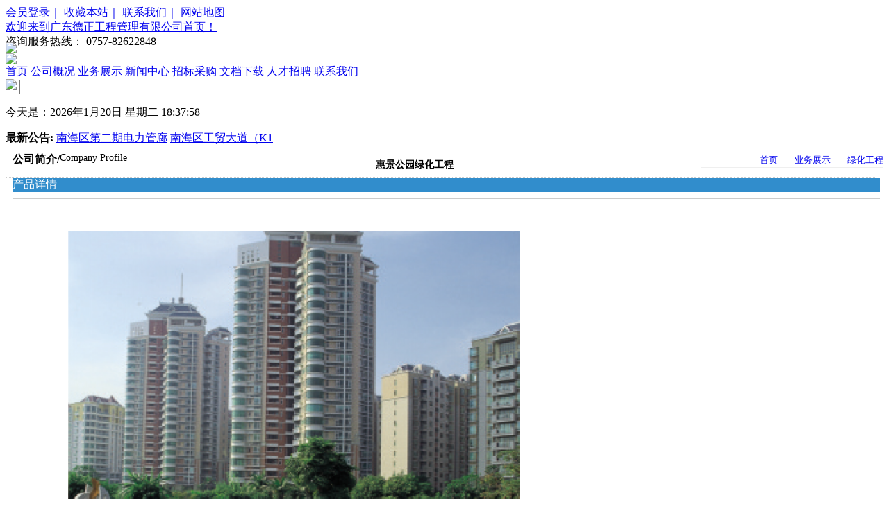

--- FILE ---
content_type: text/html; charset=utf-8
request_url: http://chinadezheng.cn/product/show_product.php?id=514
body_size: 4527
content:
<!DOCTYPE HTML PUBLIC "-//W3C//DTD XHTML 1.0 Transitional//EN" "http://www.w3.org/TR/xhtml1/DTD/xhtml1-transitional.dtd">
<html xmlns="http://www.w3.org/1999/xhtml">
<head>
<meta http-equiv="Content-Type" content="text/html; charset=UTF-8">
<meta name="description" content="	

	佛山市一环城际快速干线（南海段）一期绿化工程，一环为沟通佛山市各区的重要交通要道，

	此项目共分为五个标段，工程造1597.7537万元，全长60公里，面积102.4万m2。
">
<meta name="keywords" content="">
<title>惠景公园绿化工程_绿化工程_广东德正工程管理有限公司</title>
<link href="http://chinadezheng.cn/template/default/css/style.css" rel="stylesheet" type="text/css">
<script src="http://chinadezheng.cn/template/default/js/jquery.min.js"></script>
<SCRIPT src="http://chinadezheng.cn/template/default/js/js.js" type="text/javascript"></SCRIPT>
</head>
<body>
<div id="wel">
<div class="mile">
<div id="wel-r">
<a href="#">会员登录｜</a>
<a href="javascript:window.external.AddFavorite(‘http://www.baidu.com‘,‘百度‘)">收藏本站｜</a>
<a href="/alone/alone.php?id=6">联系我们｜</a>
<a href="/cn_sitemap.html">网站地图</a>
</div>
<div id="wel-l">
<a href="#">欢迎来到广东德正工程管理有限公司首页！</a>
</div>
</div>
</div>

<div id="logo">
<div class="mile">
<div id="dianhua">
<div id="num">
咨询服务热线：
<span>0757-82622848</span>
</div>
<img style=" margin-top:-10px;" id="tel" src="http://chinadezheng.cn/template/default/images/images/tel.png" />


</div>
<img id="tubiao" src="http://chinadezheng.cn/template/default/images/images/logo.png" />
</div>
</div>

<div id="nav">
<div class="mile">
<div id="daohang">
  <a href="http://chinadezheng.cn/" class="">首页</a>
    
            <a   class=""  href="http://chinadezheng.cn/alone/alone.php?id=5"  title="公司概况" >公司概况</a>
          
            <a   class="focus"  href="http://chinadezheng.cn/product/product.php?id=10"  title="业务展示" >业务展示</a>
          
            <a   class=""  href="http://chinadezheng.cn/article/article.php?id=7"  title="新闻中心" >新闻中心</a>
          
            <a   class=""  href="http://chinadezheng.cn/article/article.php?id=141"  title="招标采购" >招标采购</a>
          
            <a   class=""  href="http://chinadezheng.cn/down/down.php?id=142"  title="文档下载" >文档下载</a>
          
            <a   class=""  href="http://chinadezheng.cn/alone/alone.php?id=143"  title="人才招聘" >人才招聘</a>
          
            <a   class=""  href="http://chinadezheng.cn/alone/alone.php?id=6"  title="联系我们" >联系我们</a>
           
</div>

</div>
</div>
 
<div id="product_c"></div>
<div id="ss">
  <div class="mile">
    <div id="keyword2"> <a id="s-anniu" title="" href="" onClick="dianjishijian()"><img src="http://chinadezheng.cn/template/default/images/images/ss_anniu.png"/></a>
      <input id="key" class="put2" type="text" name="key">
    </div>
    <div id="gonggao">
      <p id="show">
	  <script language="javascript" type="text/javascript">
<!--
//获得当前时间,刻度为一千分一秒

var initializationTime=(new Date()).getTime();
function showLeftTime()
{

var now=new Date();
var year=now.getFullYear();
var month=now.getMonth();
var day=now.getDate();
var hours=now.getHours();
var minutes=now.getMinutes();
var seconds=now.getSeconds();
 


var weekDay = ["星期天","星期一", "星期二", "星期三", "星期四", "星期五", "星期六"]; 


document.all.show.innerHTML="今天是："+year+"年"+(month+1)+"月"+day+"日 "+weekDay[now.getDay()]+" "+hours+":"+minutes+":"+seconds+"";
//一秒刷新一次显示时间
var timeID=setTimeout(showLeftTime,1000);
}
showLeftTime()
//-->
</script>
</p>
      <b>最新公告:</b>        <a class="" href="#">南海区第二期电力管廊</a>  <a class="" href="#">南海区工贸大道（K1</a>  </div>
  </div> 
</div>
 

<table width="100%" border="0" cellspacing="0" cellpadding="0" class="kuangxia">
  <tr>
    <td>
    
    
    
    
    <div class="mile">
    
    
    <div id="m-gsjj">

<div class="m-r-a3">
<div id="m-gywm">
<div style="color:#fff; padding-right:-50px; border-bottom:1px #efefef solid; float:right;"> <h>当前位置：</h> <samp><a style="color:#fff"><a href="http://chinadezheng.cn/">首页</a> > <a href="http://chinadezheng.cn/product/product.php?id=10">业务展示</a> > <a href="http://chinadezheng.cn/product/product.php?id=151">绿化工程</a></a></samp></div>
 <strong  style="font-size:16px; margin-left:10px; float:left;">公司简介/</strong><span style=" float:left; font-size:14px; font-weight:400; font-family:'Times New Roman', Times, serif;">Company Profile</span>

</div>

</div>
 
                
<div id="c-right-a">
              <div class="large" style=" margin-top:10px; "> 
              
              
              
                              
                <div style="text-align:center; height:35px; line-height:35px; border-bottom:1px #CCCCCC dotted; margin-right:10px"><strong style="font-size:14px">惠景公园绿化工程</strong></div>
                 </div>
          
           
              <div class="adetail" style="margin-bottom:10px; border-bottom:1px #CCC solid; height:30px; margin-left:10px; margin-right:5px;">
                <div class="parameter" id="parameter" >
                  <div class="adetail2"><a href="#pos" style="background:#318dcc; display:block; color:#FFF">产品详情</a></div>
                </div>
                <div class="clear"></div>
              </div>
              <div class="article" style="padding-top:10px; margin-left:10px; margin-right:10px; line-height:28px;"> <p style="margin-left: 80px">
	<img alt="惠景公园绿化工程" src="../upload/img/201508120902522945.png" style="margin-top: 10px; width: 650px; margin-bottom: 10px; height: 667px" /></p>
<p style="text-align: justify; margin-left: 80px">
	<span style="font-size: 14px">佛山市一环城际快速干线（南海段）一期绿化工程，一环为沟通佛山市各区的重要交通要道，</span></p>
<p style="text-align: justify; margin-left: 80px">
	<span style="font-size: 14px">此项目共分为五个标段，工程造1597.7537万元，全长60公里，面积102.4万m2。</span></p>
 </div>
              
              
              
              
              
              
       
            
     
 
 

            
            
            
            
          </div>  
   </div>
          
          <div id="m-left" style="margin-top:27px;">
<div class="m-l-a">
<strong class="" style="font-size:14px;">业务介绍/</strong><span>The Business</span>
</div>
 <div id="m-l-b">

 <ul>
                          <li>  <a  id="" href="http://chinadezheng.cn/product/product.php?id=149"  title="市政道路工程">市政道路工程</a>

</li>
 
              <li>  <a  id="" href="http://chinadezheng.cn/product/product.php?id=150"  title="污水处理工程">污水处理工程</a>

</li>
 
              <li>  <a  id="focus" href="http://chinadezheng.cn/product/product.php?id=151"  title="绿化工程">绿化工程</a>

</li>
 
              <li>  <a  id="" href="http://chinadezheng.cn/product/product.php?id=152"  title="建筑工程">建筑工程</a>

</li>
 
              <li>  <a  id="" href="http://chinadezheng.cn/product/product.php?id=153"  title="沉管工程">沉管工程</a>

</li>
 
      

 </ul>
 </div>
 <div id="m-left3">
  <div class="m-l-a">
<strong class="" style="font-size:14px;">新闻中心/</strong><span>New Center</span>
</div>
 <div id="m-l-content" style="background-color:#efefef;">
 <img style="margin-top:10px; margin-left:10px;" src="http://chinadezheng.cn/template/default/images/xinwen-n.png" width="174" height="146"/>
          
      <ul> <li><a style="line-height:30px; margin-left:25px; color:#000;"  title="广东省招标投标职业道德标准承诺书" class="xinwenle" href="http://chinadezheng.cn/article/show_article.php?id=945">广东省招标投标职业道德标</a></li></ul>
 
      
      <ul> <li><a style="line-height:30px; margin-left:25px; color:#000;"  title="广东省招标投标行业自律公约承诺书" class="xinwenle" href="http://chinadezheng.cn/article/show_article.php?id=944">广东省招标投标行业自律公</a></li></ul>
 
      
      <ul> <li><a style="line-height:30px; margin-left:25px; color:#000;"  title="佛山市建筑业协会文件" class="xinwenle" href="http://chinadezheng.cn/article/show_article.php?id=555">佛山市建筑业协会文件</a></li></ul>
 
      
      <ul> <li><a style="line-height:30px; margin-left:25px; color:#000;"  title="电子招标投标办法" class="xinwenle" href="http://chinadezheng.cn/article/show_article.php?id=554">电子招标投标办法</a></li></ul>
 
      
      <ul> <li><a style="line-height:30px; margin-left:25px; color:#000;"  title="“招标投标争议解决方法及质疑投诉处理案例分析专题培训班”圆满结束" class="xinwenle" href="http://chinadezheng.cn/article/show_article.php?id=553">“招标投标争议解决方法及</a></li></ul>
 
       </div>
 </div>
 </div>
          <div class="clear"></div>
        </div>
      </div></td>
  </tr>
</table>
<div id="footer">
<div class="mile">
<div id="daohang">
  
            <a   class=""  href="http://chinadezheng.cn/alone/alone.php?id=5"  title="公司概况" >公司概况</a>
          
            <a   class=""  href="http://chinadezheng.cn/product/product.php?id=10"  title="业务展示" >业务展示</a>
          
            <a   class=""  href="http://chinadezheng.cn/article/article.php?id=7"  title="新闻中心" >新闻中心</a>
          
            <a   class=""  href="http://chinadezheng.cn/article/article.php?id=141"  title="招标采购" >招标采购</a>
          
            <a   class=""  href="http://chinadezheng.cn/alone/alone.php?id=143"  title="人才招聘" >人才招聘</a>
          
            <a   class=""  href="http://chinadezheng.cn/down/down.php?id=148"  title="资料下载" >资料下载</a>
           

</div>
<div id="footer-b">

<img style="float:left" src="http://chinadezheng.cn/template/default/images/logo-f.png" />  
<p> 版权所有：广东德正工程管理有限公司       该网站由赢辉技术学院全程策划<br/>
   公司地址：佛山市禅城区祖庙路22号之一     站长统计：<br/>     
   公司电话：0757-82622848      公司传真 :0757-82626848<br/>   
   邮 箱：chinadezheng@163.com               网 址：www.chinadezheng.cn<a href="http://www.beian.miit.gov.cn/">粤ICP备2020117202号</a><script src="https://s4.cnzz.com/z_stat.php?id=1261569279&web_id=1261569279" language="JavaScript"></script>

</p>   
</div>

</div>
</div>
 

<div id="qqonline">
  <div class="box">
    <div class="control"></div>
    <div class="top"></div>
    <div class="TopTxt">我们欢迎你！</div>
    <div class="Con1">
      <ul>
                        <li> <a target="_blank" href="http://wpa.qq.com/msgrd?v=3&uin=345052705&site=qq&menu=yes"> 客服中心</a> </li>
         
              </ul>
    </div>
    <!-- <div class="Con1">
        	<ul>
            	<li><span>售后客服</span></li>
            	<li><span>售后客服</span></li>
            	<li><span>售后客服</span></li>
            </ul>
        </div>-->
    <div class="Conbt">
      <div class="qrcode"></div>
    </div>
    <div class="ConBTxt">
      <div class="tt1">德正全国热线：</div>
      <div class="tt2">0757-82622848</div>
    </div>
  </div>
  <div style="clear:both;"></div>
</div>
<script>
$('.box').animate({width:"0px"});
	$('#qqonline .control').click(function(e){
		if($('.box').width()==0){
		$('.box').animate({width:"152px"});
		$('#qqonline .control').removeClass('controlH');
			}else{
		$('.box').animate({width:"0px"});
		$('#qqonline .control').addClass('controlH');
			}
			
	
	});

</script> 
</body>
<SCRIPT type=text/javascript>
	$(function(){			
	   $(".jqzoom").jqueryzoom({
			xzoom:400,
			yzoom:400,
			offset:10,
			position:"right",
			preload:1,
			lens:1
		});
		$("#spec-list").jdMarquee({
			deriction:"left",
			width:350,
			height:56,
			step:2,
			speed:4,
			delay:10,
			control:true,
			_front:"#spec-right",
			_back:"#spec-left"
		});
		$("#spec-list img").bind("mouseover",function(){
			var src=$(this).attr("src");
			$("#spec-n1 img").eq(0).attr({
				src:src.replace("\/n5\/","\/n1\/"),
				jqimg:src.replace("\/n5\/","\/n0\/")
			});
			$(this).css({
				"border":"2px solid #ff6600",
				"padding":"1px"
			});
		}).bind("mouseout",function(){
			$(this).css({
				"border":"1px solid #ccc",
				"padding":"2px"
			});
		});				
	})
	</SCRIPT>
<SCRIPT type="text/javascript">
picrun_ini();
</SCRIPT>
<SCRIPT src="http://chinadezheng.cn/template/default/js/lib.js" type="text/javascript"></SCRIPT>
<SCRIPT src="http://chinadezheng.cn/template/default/js/zzsc.js" type="text/javascript"></SCRIPT>
</html>